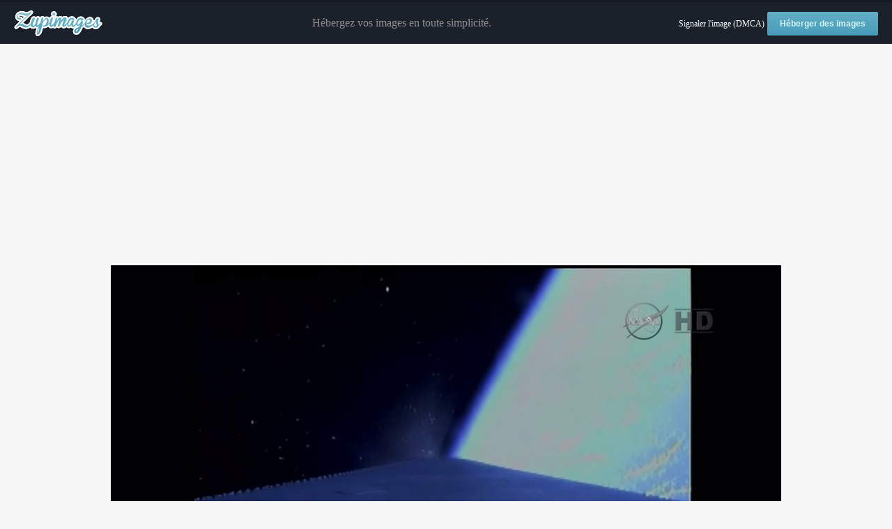

--- FILE ---
content_type: text/html; charset=utf-8
request_url: https://www.google.com/recaptcha/api2/aframe
body_size: 264
content:
<!DOCTYPE HTML><html><head><meta http-equiv="content-type" content="text/html; charset=UTF-8"></head><body><script nonce="sifrz5bFfc6javofKTeMLg">/** Anti-fraud and anti-abuse applications only. See google.com/recaptcha */ try{var clients={'sodar':'https://pagead2.googlesyndication.com/pagead/sodar?'};window.addEventListener("message",function(a){try{if(a.source===window.parent){var b=JSON.parse(a.data);var c=clients[b['id']];if(c){var d=document.createElement('img');d.src=c+b['params']+'&rc='+(localStorage.getItem("rc::a")?sessionStorage.getItem("rc::b"):"");window.document.body.appendChild(d);sessionStorage.setItem("rc::e",parseInt(sessionStorage.getItem("rc::e")||0)+1);localStorage.setItem("rc::h",'1769151758524');}}}catch(b){}});window.parent.postMessage("_grecaptcha_ready", "*");}catch(b){}</script></body></html>